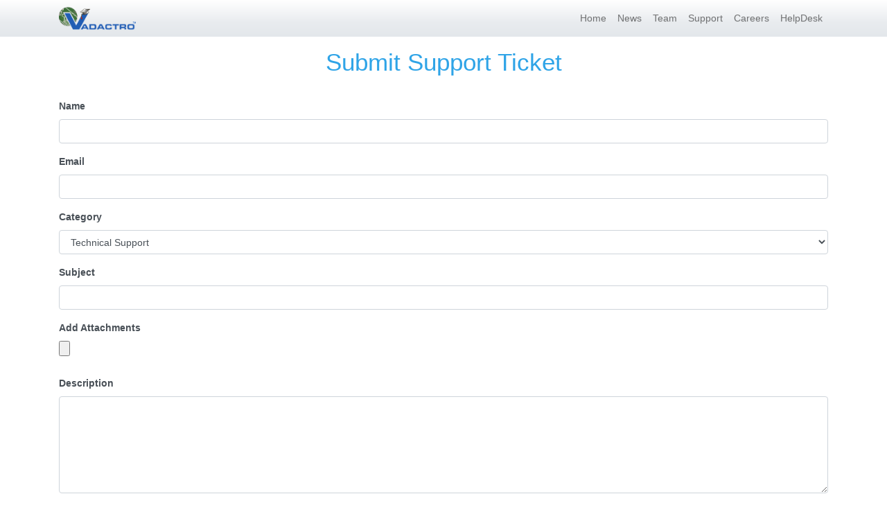

--- FILE ---
content_type: text/html; charset=utf-8
request_url: https://vadactro.org.in/support/ticket/submit
body_size: 21550
content:

      
        <!DOCTYPE html>
        <html lang="en-US" data-website-id="1" data-oe-company-name="VADACTRO Technologies India Pvt. Ltd.">
            <head>
                <meta charset="utf-8"/>
                <meta http-equiv="X-UA-Compatible" content="IE=edge,chrome=1"/>
                <meta name="viewport" content="width=device-width, initial-scale=1, user-scalable=no"/>

                <title>Submit Support Ticket | VADACTRO</title>
                <link type="image/x-icon" rel="shortcut icon" href="/web/image/website/1/favicon/"/>

                <script type="text/javascript">
                    var odoo = {
                        csrf_token: "c57903d6e8a93d9dd28426dcd22a18b0e8d8324do",
                    };
                </script>

                
            <meta name="generator" content="Odoo"/>

            
            
            
            
            
            
                
                
                
                    
                        <meta property="og:type" content="website"/>
                    
                        <meta property="og:title" content="Submit Support Ticket | VADACTRO"/>
                    
                        <meta property="og:site_name" content="VADACTRO Technologies India Pvt. Ltd."/>
                    
                        <meta property="og:url" content="https://vadactro.org.in/support/ticket/submit"/>
                    
                        <meta property="og:image" content="https://vadactro.org.in/web/image/res.company/1/logo"/>
                    
                
                
                
                    
                        <meta name="twitter:card" content="summary_large_image"/>
                    
                        <meta name="twitter:title" content="Submit Support Ticket | VADACTRO"/>
                    
                        <meta name="twitter:image" content="https://vadactro.org.in/web/image/res.company/1/logo"/>
                    
                        <meta name="twitter:site" content="@VADACTROTech"/>
                    
                
            

            
            
                
                    <link rel="alternate" hreflang="en" href="https://vadactro.org.in/support/ticket/submit"/>
                
            

            <script type="text/javascript">
                odoo.session_info = {
                    is_admin: false,
                    is_system: false,
                    is_frontend: true,
                    translationURL: '/website/translations',
                    is_website_user: true,
                    user_id: 4
                };
                
            </script>

            <link type="text/css" rel="stylesheet" href="/web/content/22340-75e8be6/1/web.assets_common.0.css"/>
            <link type="text/css" rel="stylesheet" href="/web/content/3672-bb66701/1/web.assets_frontend.0.css"/>
            <link type="text/css" rel="stylesheet" href="/web/content/3673-bb66701/1/web.assets_frontend.1.css"/>
            
            
            

            <script type="text/javascript" src="/web/content/22344-75e8be6/1/web.assets_common.js"></script>
            <script type="text/javascript" src="/web/content/3674-bb66701/1/web.assets_frontend.js"></script>
            
            
            
        
            </head>
            <body>
                
            
        
            
        
        
            
                
                    
                
                
            
        
        
    
    

            
            
        
    
            
        <div id="wrapwrap" class="   ">
                <header class=" o_affix_enabled">
                    <nav class="navbar navbar-expand-md navbar-light bg-light">
                        <div class="container">
                            <a href="/" class="navbar-brand logo">
            <span role="img" aria-label="Logo of VADACTRO Technologies India Pvt. Ltd." title="VADACTRO Technologies India Pvt. Ltd."><img src="/web/image/res.company/1/logo?unique=732349b" class="img img-fluid"/></span>
        </a>
    <button type="button" class="navbar-toggler" data-toggle="collapse" data-target="#top_menu_collapse">
                                <span class="navbar-toggler-icon"></span>
                            </button>
                            <div class="collapse navbar-collapse" id="top_menu_collapse">
                                <ul class="nav navbar-nav ml-auto text-right o_menu_loading" id="top_menu">
                                    
        
            
    
    <li class="nav-item">
        <a role="menuitem" href="/" class="nav-link ">
            <span>Home</span>
        </a>
    </li>
    

        
            
    
    <li class="nav-item">
        <a role="menuitem" href="/blog" class="nav-link ">
            <span>News</span>
        </a>
    </li>
    

        
            
    
    <li class="nav-item">
        <a role="menuitem" href="/team" class="nav-link ">
            <span>Team</span>
        </a>
    </li>
    

        
            
    
    <li class="nav-item">
        <a role="menuitem" href="/forum" class="nav-link ">
            <span>Support</span>
        </a>
    </li>
    

        
            
    
    <li class="nav-item">
        <a role="menuitem" href="/jobs" class="nav-link ">
            <span>Careers</span>
        </a>
    </li>
    

        
            
    
    <li class="nav-item">
        <a role="menuitem" href="/support/help" class="nav-link ">
            <span>HelpDesk</span>
        </a>
    </li>
    

        
    
            
            <li class="nav-item divider d-none"></li> <li id="my_cart" class="nav-item d-none">
                <a href="/shop/cart" class="nav-link">
                    <i class="fa fa-shopping-cart"></i>
                    My Cart <sup class="my_cart_quantity badge badge-primary"></sup>
                </a>
            </li>
        
                                    
                                </ul>
                            </div>
                        </div>
                    </nav>
                </header>
                <main>
                    

          <div class="container">
              <h1 class="text-center mt16 mb16">Submit Support Ticket</h1>

              <form action="/support/ticket/process" method="POST" class="form-horizontal mt32" enctype="multipart/form-data">
                  <input type="hidden" name="csrf_token" value="5561fb5afec7dd3335edd399a9a04f3e858aa90eo1768584155"/>
                  <input style="display:none;" name="my_gold" value="256"/>
                  <div class="form-group ">
                      <label class="control-label" for="person_name">Name</label>
                      <input type="text" class="form-control" name="person_name" required="True" value=""/>
                  </div>
                  <div name="email_from_container" class="form-group ">
                      <label class="control-label" for="email">Email</label>
                      <input type="email" class="form-control" name="email" required="True" value=""/>
                  </div>

                  <script>

                      $(document).ready(function() {

                          update_sub_categories()

                          $("#category").change(function() {
                              update_sub_categories()
                          });

                          function update_sub_categories() {
                              $.ajax({url: "/support/subcategories/fetch?category=" + $("#category").val(), success: function(result){
                                  $("#subcategoy_container").html(result);
                                  update_sub_category_fields();
                              }});
                          }

                          $(document).on('change',"#subcategory", function(){
                              update_sub_category_fields();
                          });

                          function update_sub_category_fields() {
                              $.ajax({url: "/support/subcategories/field/fetch?subcategory=" + $("#subcategory").val(), success: function(result){
                                  $("#subcategoy_fields").html(result);
                              }});
                          }

                          $('#file').change(function(){
                              if(this.files.length > 2) {
                                  alert("You can only upload " + 2 + " files");
                              }

                              for (var x in this.files) {
                                  if (this.files[x].size / 1024 > 500) {
                                      alert(this.files[x].name + " exceeds the " + 500 + "KB file size limit");
                                      $('#file').val('');
                                  }
                              }
                          });

                      });

                  </script>

                  

                  <div class="form-group ">
                      <label class="control-label" for="name">Category</label>
                      <select class="form-control" id="category" name="category">
                          
                              <option value="1">Technical Support</option>
                          
                              <option value="2">Billing Issues</option>
                          
                              <option value="3">SL-BUS APIs Library Support</option>
                          
                              <option value="4">VDCloud Agent</option>
                          
                              <option value="5">Alexa, Google Home, IFTTT Related Support</option>
                          
                      </select>
                  </div>
                  <div id="subcategoy_container">

                  </div>
                  <div id="subcategoy_fields">

                  </div>
                  <div name="subject_container" class="form-group ">
                      <label class="control-label" for="subject">Subject</label>
                      <input type="subject" class="form-control" name="subject" required="True"/>
                  </div>
                  <div name="file_container" class="form-group ">
                      <label class="control-label" for="file">Add Attachments</label>
                      <label class="custom-file">
                          <input name="file" id="file" type="file" multiple="multiple"/>
                          <span class="custom-file-control"></span>
                      </label>
                  </div>
                  <div class="form-group ">
                      <label class="control-label" for="description">Description</label>
                      <textarea class="form-control" name="description" rows="6" required="True"></textarea>
                  </div>

                  
                      <script src="https://www.google.com/recaptcha/api.js"></script>
                      <div class="form-group ">
                          <label class="control-label" for="reCAPTCHA">reCAPTCHA</label>
                          <div class="g-recaptcha" data-sitekey="6LfjbMQUAAAAAFeeI9p578N7Hlesy-_HZNji5WKv"></div>
                      </div>
                  

                  <div class="form-group">
                      <button class="btn btn-primary btn-lg">Submit Ticket</button>
                  </div>
              </form>

            </div>
        
                </main>
                <footer class="bg-light o_footer">
                    <div id="footer" class="oe_structure oe_structure_solo">
      <section class="s_text_block pb8 pt4 oe_img_bg oe_custom_bg" style="background-color: rgb(221, 221, 221); background-image: url(&quot;/web/image/2660/contactus.jpg&quot;); background-position: 50.06% 9.59%;">
        <div class="container">
          <div class="row">
            <div class="col-lg-12 pb0 pt8">
              <h5 style="text-align: center; ">
                <font style="color: rgb(255, 255, 255); font-size: 14px;">CONNECT WITH US</font>
              </h5>
              <h5 style="text-align: center; "><font style="color: rgb(255, 255, 255);">&nbsp;</font>
              &nbsp; <a href="https://www.facebook.com/VADACTROTechIndia" target="_blank"><span class="fa fa-2x fa-facebook-square" style="" data-original-title="" title="" aria-describedby="tooltip309840"></span></a>&nbsp; <a href="https://www.linkedin.com/company/vadactro-technologies-india-pvt-ltd/" target="_blank"><span class="fa fa-2x fa-linkedin-square" style="" data-original-title="" title="" aria-describedby="tooltip449696"></span></a>&nbsp; <a href="https://twitter.com/VADACTROTech" target="_blank"><span class="fa fa-2x fa-twitter-square" style="" data-original-title="" title="" aria-describedby="tooltip177742"></span></a>&nbsp; <a href="https://www.youtube.com/channel/UCuVdQF5H2RtUi_P4miGqhlA?view_as=subscriber" target="_blank"><span class="fa fa-2x fa-youtube-square" style="" data-original-title="" title="" aria-describedby="tooltip47498"></span></a>&nbsp;&nbsp;</h5>
            </div>
            <div class="col-lg-12 pb0 pt0">
              <ul class="list-unstyled">
                <li style="text-align: center;">
                  <font style="color: rgb(255, 255, 255);" data-original-title="" title="" aria-describedby="tooltip284813"><a href="/">Home</a>&nbsp;| <a href="/blog">News</a>&nbsp;|&nbsp;<a href="/team">Team</a> | <a href="/jobs">Careers</a> | <a href="/slides">Documents</a></font>
                </li>
                <li style="text-align: center;">
                  <font style="color: rgb(255, 255, 255); font-size: 8px;" data-original-title="" title="" aria-describedby="tooltip284813">&nbsp;
                  </font>
                </li>
                <li style="text-align: center;">
                  <font style="color: rgb(255, 255, 255);" data-original-title="" title="" aria-describedby="tooltip284813">
                    <h5 style="font-family: -apple-system, BlinkMacSystemFont, &quot;Segoe UI&quot;, Roboto, &quot;Helvetica Neue&quot;, Arial, sans-serif, &quot;Apple Color Emoji&quot;, &quot;Segoe UI Emoji&quot;, &quot;Segoe UI Symbol&quot;, &quot;Noto Color Emoji&quot;;">
                      <font style="color: rgb(255, 255, 255); font-size: 24px;">
                        <span style="font-weight: bolder;">VADACTRO Technologies India Pvt. Ltd.</span>
                      </font>
                    </h5>
                  </font>
                </li>
              </ul>
            </div>
            <div class="col-lg-4 pt0">
              <h5>
                <font style="color: rgb(255, 255, 255); font-size: 18px;"> </font>
                <a href="https://www.google.com/maps/place/VADACTRO+Technologies+India+Pvt+Ltd/@20.908275,77.7387783,17z/data=!4m12!1m6!3m5!1s0x3bd6bb227c4e24d7:0x7405a0da5c1c6557!2sVADACTRO+Technologies+India+Pvt+Ltd!8m2!3d20.908275!4d77.7409724!3m4!1s0x3bd6bb227c4e24d7:0x7405a0da5c1c6557!8m2!3d20.908275!4d77.7409724" class="btn btn-primary btn-sm" data-original-title="" title="" aria-describedby="tooltip193562">
                  <span class="fa fa-location-arrow" style="color: rgb(255, 255, 255);" data-original-title="" title="" aria-describedby="tooltip619235"></span>
                </a>
                <font style="color: rgb(255, 255, 255); font-size: 18px;">
                  <b>&nbsp;Amravati</b>
                </font>
              </h5>
              <ul class="list-unstyled">
                <li>
                  <font style="color: rgb(255, 255, 255);" color="#ffffff"></font>
                  <font style="color: rgb(255, 255, 255);" color="#ffffff">
                    <b>Registered Head Office&nbsp; &nbsp; &nbsp; &nbsp; &nbsp;&nbsp;</b>
                  </font>
                </li>
                <li style="">
                  <font style="color: rgb(255, 255, 255);" color="#ffffff"><span class="fa fa-map-marker" style="" data-original-title="" title="" aria-describedby="tooltip951497"></span>&nbsp;25, Kranti Colony, Akoli Road, Saturna,</font>
                </li>
                <li style="">
                  <font style="color: rgb(255, 255, 255);" color="#ffffff">Amravati, Maharashtra - 444605 - INDIA</font>
                </li>
                <li style="" data-original-title="" title="" aria-describedby="tooltip979512"><font style="color: rgb(255, 255, 255);" color="#ffffff"><span class="fa fa-phone" style=""></span>&nbsp;+91 721 2510072, <span class="fa fa-envelope" style="" data-original-title="" title="" aria-describedby="tooltip482102"></span>&nbsp;<a href="mailto:contactus@vadactro.org.in">contactus@vadactro.org.in</a></font>&nbsp;</li>
              </ul>
            </div>
            <div class="col-lg-4 pt0">
              <h5>
                <font style="color: rgb(255, 255, 255); font-size: 18px;"> </font>
                <a href="https://www.google.com/maps/place/VADACTRO+Technologies+India+Pvt.+Ltd./@18.5519666,73.7896243,17z/data=!3m1!4b1!4m5!3m4!1s0x3bc2bf279a0ce557:0x4452533710cb62e!8m2!3d18.5519666!4d73.7918184" class="btn btn-primary btn-sm">
                  <span class="fa fa-location-arrow" style=""></span>
                </a>
                <font style="color: rgb(255, 255, 255); font-size: 18px;">
                  <b>&nbsp;Pune</b>
                </font>
              </h5>
              <ul class="list-unstyled">
                <li>
                  <font style="color: rgb(255, 255, 255);" color="#ffffff"></font>
                  <font color="#ffffff">
                    <b>Development Centre</b>
                  </font>
                </li>
                <li data-original-title="" title="" aria-describedby="tooltip979512" style="">
                  <font color="#ffffff"><span class="fa fa-map-marker" style=""></span>&nbsp;201, 18 High Street, Above Ayurvedagram,&nbsp;</font>
                </li>
                <li data-original-title="" title="" aria-describedby="tooltip979512" style="">
                  <font color="#ffffff">Baner-Pashan Link Road, Pune - 411045 - INDIA</font>
                </li>
                <li data-original-title="" title="" aria-describedby="tooltip979512" style=""><font color="#ffffff"><span class="fa fa-phone" style=""></span>&nbsp;+91 20 29708243, <span class="fa fa-envelope" style="" data-original-title="" title="" aria-describedby="tooltip439385"></span>&nbsp;<a href="mailto:devl@vadactro.org.in" data-original-title="" title="" aria-describedby="tooltip14206">devl@vadactro.org.in</a></font>&nbsp;</li>
              </ul>
            </div>
            <div class="col-lg-4">
              <h5>
                <font style="color: rgb(255, 255, 255); font-size: 18px;"> </font>
                <a href="https://www.google.com/maps/place/VADACTRO+Technologies+India+Pvt.+Ltd./@18.5519666,73.7896243,17z/data=!3m1!4b1!4m5!3m4!1s0x3bc2bf279a0ce557:0x4452533710cb62e!8m2!3d18.5519666!4d73.7918184" class="btn btn-primary btn-sm">
                  <span class="fa fa-location-arrow" style=""></span>
                </a>
                <font style="color: rgb(255, 255, 255); font-size: 18px;">
                  <b>&nbsp;Pune</b>
                </font>
              </h5>
              <ul class="list-unstyled">
                <li>
                  <font style="color: rgb(255, 255, 255);" color="#ffffff"></font>
                  <font color="#ffffff">
                    <b>Service Centre</b>
                  </font>
                </li>
                <li data-original-title="" title="" aria-describedby="tooltip979512">
                  <font color="#ffffff"><span class="fa fa-map-marker" style=""></span>&nbsp;27, Gulmohar Society, Next to Orange County,</font>
                </li>
                <li data-original-title="" title="" aria-describedby="tooltip979512">
                  <font color="#ffffff">Pashan, Pune - 411021 - INDIA.</font>
                </li>
                <li data-original-title="" title="" aria-describedby="tooltip979512">
                  <span class="fa fa-phone" style="color: rgb(255, 255, 255);" data-original-title="" title="" aria-describedby="tooltip53694">
                    <div style="text-align: right;"></div>
                  </span>
                  <font style="color: rgb(255, 255, 255);">&nbsp;+91 20 25872882, </font>
                  <span class="fa fa-envelope" style="color: rgb(255, 255, 255);"></span>
                  <font style="color: rgb(255, 255, 255);">&nbsp;<a href="mailto:support@vadactro.org.in" data-original-title="" title="" aria-describedby="tooltip24659">support@vadactro.org.in</a></font>
                </li>
              </ul>
            </div>
          </div>
        </div>
      </section>
    </div>
  <div class="o_footer_copyright">
            <div class="container">
                <div class="row">
                    <div class="col-lg-6 text-muted text-center text-md-left">
                        <span>Copyright &copy;</span> <span itemprop="name">VADACTRO Technologies India Pvt. Ltd.</span>
                        
    

                    </div>
                    </div>
            </div>
        </div>
    </footer>
            </div>
        
    
        
            </body>
        </html>
    
    

    

--- FILE ---
content_type: text/html; charset=utf-8
request_url: https://www.google.com/recaptcha/api2/anchor?ar=1&k=6LfjbMQUAAAAAFeeI9p578N7Hlesy-_HZNji5WKv&co=aHR0cHM6Ly92YWRhY3Ryby5vcmcuaW46NDQz&hl=en&v=PoyoqOPhxBO7pBk68S4YbpHZ&size=normal&anchor-ms=20000&execute-ms=30000&cb=o5lto4v4sdeq
body_size: 49390
content:
<!DOCTYPE HTML><html dir="ltr" lang="en"><head><meta http-equiv="Content-Type" content="text/html; charset=UTF-8">
<meta http-equiv="X-UA-Compatible" content="IE=edge">
<title>reCAPTCHA</title>
<style type="text/css">
/* cyrillic-ext */
@font-face {
  font-family: 'Roboto';
  font-style: normal;
  font-weight: 400;
  font-stretch: 100%;
  src: url(//fonts.gstatic.com/s/roboto/v48/KFO7CnqEu92Fr1ME7kSn66aGLdTylUAMa3GUBHMdazTgWw.woff2) format('woff2');
  unicode-range: U+0460-052F, U+1C80-1C8A, U+20B4, U+2DE0-2DFF, U+A640-A69F, U+FE2E-FE2F;
}
/* cyrillic */
@font-face {
  font-family: 'Roboto';
  font-style: normal;
  font-weight: 400;
  font-stretch: 100%;
  src: url(//fonts.gstatic.com/s/roboto/v48/KFO7CnqEu92Fr1ME7kSn66aGLdTylUAMa3iUBHMdazTgWw.woff2) format('woff2');
  unicode-range: U+0301, U+0400-045F, U+0490-0491, U+04B0-04B1, U+2116;
}
/* greek-ext */
@font-face {
  font-family: 'Roboto';
  font-style: normal;
  font-weight: 400;
  font-stretch: 100%;
  src: url(//fonts.gstatic.com/s/roboto/v48/KFO7CnqEu92Fr1ME7kSn66aGLdTylUAMa3CUBHMdazTgWw.woff2) format('woff2');
  unicode-range: U+1F00-1FFF;
}
/* greek */
@font-face {
  font-family: 'Roboto';
  font-style: normal;
  font-weight: 400;
  font-stretch: 100%;
  src: url(//fonts.gstatic.com/s/roboto/v48/KFO7CnqEu92Fr1ME7kSn66aGLdTylUAMa3-UBHMdazTgWw.woff2) format('woff2');
  unicode-range: U+0370-0377, U+037A-037F, U+0384-038A, U+038C, U+038E-03A1, U+03A3-03FF;
}
/* math */
@font-face {
  font-family: 'Roboto';
  font-style: normal;
  font-weight: 400;
  font-stretch: 100%;
  src: url(//fonts.gstatic.com/s/roboto/v48/KFO7CnqEu92Fr1ME7kSn66aGLdTylUAMawCUBHMdazTgWw.woff2) format('woff2');
  unicode-range: U+0302-0303, U+0305, U+0307-0308, U+0310, U+0312, U+0315, U+031A, U+0326-0327, U+032C, U+032F-0330, U+0332-0333, U+0338, U+033A, U+0346, U+034D, U+0391-03A1, U+03A3-03A9, U+03B1-03C9, U+03D1, U+03D5-03D6, U+03F0-03F1, U+03F4-03F5, U+2016-2017, U+2034-2038, U+203C, U+2040, U+2043, U+2047, U+2050, U+2057, U+205F, U+2070-2071, U+2074-208E, U+2090-209C, U+20D0-20DC, U+20E1, U+20E5-20EF, U+2100-2112, U+2114-2115, U+2117-2121, U+2123-214F, U+2190, U+2192, U+2194-21AE, U+21B0-21E5, U+21F1-21F2, U+21F4-2211, U+2213-2214, U+2216-22FF, U+2308-230B, U+2310, U+2319, U+231C-2321, U+2336-237A, U+237C, U+2395, U+239B-23B7, U+23D0, U+23DC-23E1, U+2474-2475, U+25AF, U+25B3, U+25B7, U+25BD, U+25C1, U+25CA, U+25CC, U+25FB, U+266D-266F, U+27C0-27FF, U+2900-2AFF, U+2B0E-2B11, U+2B30-2B4C, U+2BFE, U+3030, U+FF5B, U+FF5D, U+1D400-1D7FF, U+1EE00-1EEFF;
}
/* symbols */
@font-face {
  font-family: 'Roboto';
  font-style: normal;
  font-weight: 400;
  font-stretch: 100%;
  src: url(//fonts.gstatic.com/s/roboto/v48/KFO7CnqEu92Fr1ME7kSn66aGLdTylUAMaxKUBHMdazTgWw.woff2) format('woff2');
  unicode-range: U+0001-000C, U+000E-001F, U+007F-009F, U+20DD-20E0, U+20E2-20E4, U+2150-218F, U+2190, U+2192, U+2194-2199, U+21AF, U+21E6-21F0, U+21F3, U+2218-2219, U+2299, U+22C4-22C6, U+2300-243F, U+2440-244A, U+2460-24FF, U+25A0-27BF, U+2800-28FF, U+2921-2922, U+2981, U+29BF, U+29EB, U+2B00-2BFF, U+4DC0-4DFF, U+FFF9-FFFB, U+10140-1018E, U+10190-1019C, U+101A0, U+101D0-101FD, U+102E0-102FB, U+10E60-10E7E, U+1D2C0-1D2D3, U+1D2E0-1D37F, U+1F000-1F0FF, U+1F100-1F1AD, U+1F1E6-1F1FF, U+1F30D-1F30F, U+1F315, U+1F31C, U+1F31E, U+1F320-1F32C, U+1F336, U+1F378, U+1F37D, U+1F382, U+1F393-1F39F, U+1F3A7-1F3A8, U+1F3AC-1F3AF, U+1F3C2, U+1F3C4-1F3C6, U+1F3CA-1F3CE, U+1F3D4-1F3E0, U+1F3ED, U+1F3F1-1F3F3, U+1F3F5-1F3F7, U+1F408, U+1F415, U+1F41F, U+1F426, U+1F43F, U+1F441-1F442, U+1F444, U+1F446-1F449, U+1F44C-1F44E, U+1F453, U+1F46A, U+1F47D, U+1F4A3, U+1F4B0, U+1F4B3, U+1F4B9, U+1F4BB, U+1F4BF, U+1F4C8-1F4CB, U+1F4D6, U+1F4DA, U+1F4DF, U+1F4E3-1F4E6, U+1F4EA-1F4ED, U+1F4F7, U+1F4F9-1F4FB, U+1F4FD-1F4FE, U+1F503, U+1F507-1F50B, U+1F50D, U+1F512-1F513, U+1F53E-1F54A, U+1F54F-1F5FA, U+1F610, U+1F650-1F67F, U+1F687, U+1F68D, U+1F691, U+1F694, U+1F698, U+1F6AD, U+1F6B2, U+1F6B9-1F6BA, U+1F6BC, U+1F6C6-1F6CF, U+1F6D3-1F6D7, U+1F6E0-1F6EA, U+1F6F0-1F6F3, U+1F6F7-1F6FC, U+1F700-1F7FF, U+1F800-1F80B, U+1F810-1F847, U+1F850-1F859, U+1F860-1F887, U+1F890-1F8AD, U+1F8B0-1F8BB, U+1F8C0-1F8C1, U+1F900-1F90B, U+1F93B, U+1F946, U+1F984, U+1F996, U+1F9E9, U+1FA00-1FA6F, U+1FA70-1FA7C, U+1FA80-1FA89, U+1FA8F-1FAC6, U+1FACE-1FADC, U+1FADF-1FAE9, U+1FAF0-1FAF8, U+1FB00-1FBFF;
}
/* vietnamese */
@font-face {
  font-family: 'Roboto';
  font-style: normal;
  font-weight: 400;
  font-stretch: 100%;
  src: url(//fonts.gstatic.com/s/roboto/v48/KFO7CnqEu92Fr1ME7kSn66aGLdTylUAMa3OUBHMdazTgWw.woff2) format('woff2');
  unicode-range: U+0102-0103, U+0110-0111, U+0128-0129, U+0168-0169, U+01A0-01A1, U+01AF-01B0, U+0300-0301, U+0303-0304, U+0308-0309, U+0323, U+0329, U+1EA0-1EF9, U+20AB;
}
/* latin-ext */
@font-face {
  font-family: 'Roboto';
  font-style: normal;
  font-weight: 400;
  font-stretch: 100%;
  src: url(//fonts.gstatic.com/s/roboto/v48/KFO7CnqEu92Fr1ME7kSn66aGLdTylUAMa3KUBHMdazTgWw.woff2) format('woff2');
  unicode-range: U+0100-02BA, U+02BD-02C5, U+02C7-02CC, U+02CE-02D7, U+02DD-02FF, U+0304, U+0308, U+0329, U+1D00-1DBF, U+1E00-1E9F, U+1EF2-1EFF, U+2020, U+20A0-20AB, U+20AD-20C0, U+2113, U+2C60-2C7F, U+A720-A7FF;
}
/* latin */
@font-face {
  font-family: 'Roboto';
  font-style: normal;
  font-weight: 400;
  font-stretch: 100%;
  src: url(//fonts.gstatic.com/s/roboto/v48/KFO7CnqEu92Fr1ME7kSn66aGLdTylUAMa3yUBHMdazQ.woff2) format('woff2');
  unicode-range: U+0000-00FF, U+0131, U+0152-0153, U+02BB-02BC, U+02C6, U+02DA, U+02DC, U+0304, U+0308, U+0329, U+2000-206F, U+20AC, U+2122, U+2191, U+2193, U+2212, U+2215, U+FEFF, U+FFFD;
}
/* cyrillic-ext */
@font-face {
  font-family: 'Roboto';
  font-style: normal;
  font-weight: 500;
  font-stretch: 100%;
  src: url(//fonts.gstatic.com/s/roboto/v48/KFO7CnqEu92Fr1ME7kSn66aGLdTylUAMa3GUBHMdazTgWw.woff2) format('woff2');
  unicode-range: U+0460-052F, U+1C80-1C8A, U+20B4, U+2DE0-2DFF, U+A640-A69F, U+FE2E-FE2F;
}
/* cyrillic */
@font-face {
  font-family: 'Roboto';
  font-style: normal;
  font-weight: 500;
  font-stretch: 100%;
  src: url(//fonts.gstatic.com/s/roboto/v48/KFO7CnqEu92Fr1ME7kSn66aGLdTylUAMa3iUBHMdazTgWw.woff2) format('woff2');
  unicode-range: U+0301, U+0400-045F, U+0490-0491, U+04B0-04B1, U+2116;
}
/* greek-ext */
@font-face {
  font-family: 'Roboto';
  font-style: normal;
  font-weight: 500;
  font-stretch: 100%;
  src: url(//fonts.gstatic.com/s/roboto/v48/KFO7CnqEu92Fr1ME7kSn66aGLdTylUAMa3CUBHMdazTgWw.woff2) format('woff2');
  unicode-range: U+1F00-1FFF;
}
/* greek */
@font-face {
  font-family: 'Roboto';
  font-style: normal;
  font-weight: 500;
  font-stretch: 100%;
  src: url(//fonts.gstatic.com/s/roboto/v48/KFO7CnqEu92Fr1ME7kSn66aGLdTylUAMa3-UBHMdazTgWw.woff2) format('woff2');
  unicode-range: U+0370-0377, U+037A-037F, U+0384-038A, U+038C, U+038E-03A1, U+03A3-03FF;
}
/* math */
@font-face {
  font-family: 'Roboto';
  font-style: normal;
  font-weight: 500;
  font-stretch: 100%;
  src: url(//fonts.gstatic.com/s/roboto/v48/KFO7CnqEu92Fr1ME7kSn66aGLdTylUAMawCUBHMdazTgWw.woff2) format('woff2');
  unicode-range: U+0302-0303, U+0305, U+0307-0308, U+0310, U+0312, U+0315, U+031A, U+0326-0327, U+032C, U+032F-0330, U+0332-0333, U+0338, U+033A, U+0346, U+034D, U+0391-03A1, U+03A3-03A9, U+03B1-03C9, U+03D1, U+03D5-03D6, U+03F0-03F1, U+03F4-03F5, U+2016-2017, U+2034-2038, U+203C, U+2040, U+2043, U+2047, U+2050, U+2057, U+205F, U+2070-2071, U+2074-208E, U+2090-209C, U+20D0-20DC, U+20E1, U+20E5-20EF, U+2100-2112, U+2114-2115, U+2117-2121, U+2123-214F, U+2190, U+2192, U+2194-21AE, U+21B0-21E5, U+21F1-21F2, U+21F4-2211, U+2213-2214, U+2216-22FF, U+2308-230B, U+2310, U+2319, U+231C-2321, U+2336-237A, U+237C, U+2395, U+239B-23B7, U+23D0, U+23DC-23E1, U+2474-2475, U+25AF, U+25B3, U+25B7, U+25BD, U+25C1, U+25CA, U+25CC, U+25FB, U+266D-266F, U+27C0-27FF, U+2900-2AFF, U+2B0E-2B11, U+2B30-2B4C, U+2BFE, U+3030, U+FF5B, U+FF5D, U+1D400-1D7FF, U+1EE00-1EEFF;
}
/* symbols */
@font-face {
  font-family: 'Roboto';
  font-style: normal;
  font-weight: 500;
  font-stretch: 100%;
  src: url(//fonts.gstatic.com/s/roboto/v48/KFO7CnqEu92Fr1ME7kSn66aGLdTylUAMaxKUBHMdazTgWw.woff2) format('woff2');
  unicode-range: U+0001-000C, U+000E-001F, U+007F-009F, U+20DD-20E0, U+20E2-20E4, U+2150-218F, U+2190, U+2192, U+2194-2199, U+21AF, U+21E6-21F0, U+21F3, U+2218-2219, U+2299, U+22C4-22C6, U+2300-243F, U+2440-244A, U+2460-24FF, U+25A0-27BF, U+2800-28FF, U+2921-2922, U+2981, U+29BF, U+29EB, U+2B00-2BFF, U+4DC0-4DFF, U+FFF9-FFFB, U+10140-1018E, U+10190-1019C, U+101A0, U+101D0-101FD, U+102E0-102FB, U+10E60-10E7E, U+1D2C0-1D2D3, U+1D2E0-1D37F, U+1F000-1F0FF, U+1F100-1F1AD, U+1F1E6-1F1FF, U+1F30D-1F30F, U+1F315, U+1F31C, U+1F31E, U+1F320-1F32C, U+1F336, U+1F378, U+1F37D, U+1F382, U+1F393-1F39F, U+1F3A7-1F3A8, U+1F3AC-1F3AF, U+1F3C2, U+1F3C4-1F3C6, U+1F3CA-1F3CE, U+1F3D4-1F3E0, U+1F3ED, U+1F3F1-1F3F3, U+1F3F5-1F3F7, U+1F408, U+1F415, U+1F41F, U+1F426, U+1F43F, U+1F441-1F442, U+1F444, U+1F446-1F449, U+1F44C-1F44E, U+1F453, U+1F46A, U+1F47D, U+1F4A3, U+1F4B0, U+1F4B3, U+1F4B9, U+1F4BB, U+1F4BF, U+1F4C8-1F4CB, U+1F4D6, U+1F4DA, U+1F4DF, U+1F4E3-1F4E6, U+1F4EA-1F4ED, U+1F4F7, U+1F4F9-1F4FB, U+1F4FD-1F4FE, U+1F503, U+1F507-1F50B, U+1F50D, U+1F512-1F513, U+1F53E-1F54A, U+1F54F-1F5FA, U+1F610, U+1F650-1F67F, U+1F687, U+1F68D, U+1F691, U+1F694, U+1F698, U+1F6AD, U+1F6B2, U+1F6B9-1F6BA, U+1F6BC, U+1F6C6-1F6CF, U+1F6D3-1F6D7, U+1F6E0-1F6EA, U+1F6F0-1F6F3, U+1F6F7-1F6FC, U+1F700-1F7FF, U+1F800-1F80B, U+1F810-1F847, U+1F850-1F859, U+1F860-1F887, U+1F890-1F8AD, U+1F8B0-1F8BB, U+1F8C0-1F8C1, U+1F900-1F90B, U+1F93B, U+1F946, U+1F984, U+1F996, U+1F9E9, U+1FA00-1FA6F, U+1FA70-1FA7C, U+1FA80-1FA89, U+1FA8F-1FAC6, U+1FACE-1FADC, U+1FADF-1FAE9, U+1FAF0-1FAF8, U+1FB00-1FBFF;
}
/* vietnamese */
@font-face {
  font-family: 'Roboto';
  font-style: normal;
  font-weight: 500;
  font-stretch: 100%;
  src: url(//fonts.gstatic.com/s/roboto/v48/KFO7CnqEu92Fr1ME7kSn66aGLdTylUAMa3OUBHMdazTgWw.woff2) format('woff2');
  unicode-range: U+0102-0103, U+0110-0111, U+0128-0129, U+0168-0169, U+01A0-01A1, U+01AF-01B0, U+0300-0301, U+0303-0304, U+0308-0309, U+0323, U+0329, U+1EA0-1EF9, U+20AB;
}
/* latin-ext */
@font-face {
  font-family: 'Roboto';
  font-style: normal;
  font-weight: 500;
  font-stretch: 100%;
  src: url(//fonts.gstatic.com/s/roboto/v48/KFO7CnqEu92Fr1ME7kSn66aGLdTylUAMa3KUBHMdazTgWw.woff2) format('woff2');
  unicode-range: U+0100-02BA, U+02BD-02C5, U+02C7-02CC, U+02CE-02D7, U+02DD-02FF, U+0304, U+0308, U+0329, U+1D00-1DBF, U+1E00-1E9F, U+1EF2-1EFF, U+2020, U+20A0-20AB, U+20AD-20C0, U+2113, U+2C60-2C7F, U+A720-A7FF;
}
/* latin */
@font-face {
  font-family: 'Roboto';
  font-style: normal;
  font-weight: 500;
  font-stretch: 100%;
  src: url(//fonts.gstatic.com/s/roboto/v48/KFO7CnqEu92Fr1ME7kSn66aGLdTylUAMa3yUBHMdazQ.woff2) format('woff2');
  unicode-range: U+0000-00FF, U+0131, U+0152-0153, U+02BB-02BC, U+02C6, U+02DA, U+02DC, U+0304, U+0308, U+0329, U+2000-206F, U+20AC, U+2122, U+2191, U+2193, U+2212, U+2215, U+FEFF, U+FFFD;
}
/* cyrillic-ext */
@font-face {
  font-family: 'Roboto';
  font-style: normal;
  font-weight: 900;
  font-stretch: 100%;
  src: url(//fonts.gstatic.com/s/roboto/v48/KFO7CnqEu92Fr1ME7kSn66aGLdTylUAMa3GUBHMdazTgWw.woff2) format('woff2');
  unicode-range: U+0460-052F, U+1C80-1C8A, U+20B4, U+2DE0-2DFF, U+A640-A69F, U+FE2E-FE2F;
}
/* cyrillic */
@font-face {
  font-family: 'Roboto';
  font-style: normal;
  font-weight: 900;
  font-stretch: 100%;
  src: url(//fonts.gstatic.com/s/roboto/v48/KFO7CnqEu92Fr1ME7kSn66aGLdTylUAMa3iUBHMdazTgWw.woff2) format('woff2');
  unicode-range: U+0301, U+0400-045F, U+0490-0491, U+04B0-04B1, U+2116;
}
/* greek-ext */
@font-face {
  font-family: 'Roboto';
  font-style: normal;
  font-weight: 900;
  font-stretch: 100%;
  src: url(//fonts.gstatic.com/s/roboto/v48/KFO7CnqEu92Fr1ME7kSn66aGLdTylUAMa3CUBHMdazTgWw.woff2) format('woff2');
  unicode-range: U+1F00-1FFF;
}
/* greek */
@font-face {
  font-family: 'Roboto';
  font-style: normal;
  font-weight: 900;
  font-stretch: 100%;
  src: url(//fonts.gstatic.com/s/roboto/v48/KFO7CnqEu92Fr1ME7kSn66aGLdTylUAMa3-UBHMdazTgWw.woff2) format('woff2');
  unicode-range: U+0370-0377, U+037A-037F, U+0384-038A, U+038C, U+038E-03A1, U+03A3-03FF;
}
/* math */
@font-face {
  font-family: 'Roboto';
  font-style: normal;
  font-weight: 900;
  font-stretch: 100%;
  src: url(//fonts.gstatic.com/s/roboto/v48/KFO7CnqEu92Fr1ME7kSn66aGLdTylUAMawCUBHMdazTgWw.woff2) format('woff2');
  unicode-range: U+0302-0303, U+0305, U+0307-0308, U+0310, U+0312, U+0315, U+031A, U+0326-0327, U+032C, U+032F-0330, U+0332-0333, U+0338, U+033A, U+0346, U+034D, U+0391-03A1, U+03A3-03A9, U+03B1-03C9, U+03D1, U+03D5-03D6, U+03F0-03F1, U+03F4-03F5, U+2016-2017, U+2034-2038, U+203C, U+2040, U+2043, U+2047, U+2050, U+2057, U+205F, U+2070-2071, U+2074-208E, U+2090-209C, U+20D0-20DC, U+20E1, U+20E5-20EF, U+2100-2112, U+2114-2115, U+2117-2121, U+2123-214F, U+2190, U+2192, U+2194-21AE, U+21B0-21E5, U+21F1-21F2, U+21F4-2211, U+2213-2214, U+2216-22FF, U+2308-230B, U+2310, U+2319, U+231C-2321, U+2336-237A, U+237C, U+2395, U+239B-23B7, U+23D0, U+23DC-23E1, U+2474-2475, U+25AF, U+25B3, U+25B7, U+25BD, U+25C1, U+25CA, U+25CC, U+25FB, U+266D-266F, U+27C0-27FF, U+2900-2AFF, U+2B0E-2B11, U+2B30-2B4C, U+2BFE, U+3030, U+FF5B, U+FF5D, U+1D400-1D7FF, U+1EE00-1EEFF;
}
/* symbols */
@font-face {
  font-family: 'Roboto';
  font-style: normal;
  font-weight: 900;
  font-stretch: 100%;
  src: url(//fonts.gstatic.com/s/roboto/v48/KFO7CnqEu92Fr1ME7kSn66aGLdTylUAMaxKUBHMdazTgWw.woff2) format('woff2');
  unicode-range: U+0001-000C, U+000E-001F, U+007F-009F, U+20DD-20E0, U+20E2-20E4, U+2150-218F, U+2190, U+2192, U+2194-2199, U+21AF, U+21E6-21F0, U+21F3, U+2218-2219, U+2299, U+22C4-22C6, U+2300-243F, U+2440-244A, U+2460-24FF, U+25A0-27BF, U+2800-28FF, U+2921-2922, U+2981, U+29BF, U+29EB, U+2B00-2BFF, U+4DC0-4DFF, U+FFF9-FFFB, U+10140-1018E, U+10190-1019C, U+101A0, U+101D0-101FD, U+102E0-102FB, U+10E60-10E7E, U+1D2C0-1D2D3, U+1D2E0-1D37F, U+1F000-1F0FF, U+1F100-1F1AD, U+1F1E6-1F1FF, U+1F30D-1F30F, U+1F315, U+1F31C, U+1F31E, U+1F320-1F32C, U+1F336, U+1F378, U+1F37D, U+1F382, U+1F393-1F39F, U+1F3A7-1F3A8, U+1F3AC-1F3AF, U+1F3C2, U+1F3C4-1F3C6, U+1F3CA-1F3CE, U+1F3D4-1F3E0, U+1F3ED, U+1F3F1-1F3F3, U+1F3F5-1F3F7, U+1F408, U+1F415, U+1F41F, U+1F426, U+1F43F, U+1F441-1F442, U+1F444, U+1F446-1F449, U+1F44C-1F44E, U+1F453, U+1F46A, U+1F47D, U+1F4A3, U+1F4B0, U+1F4B3, U+1F4B9, U+1F4BB, U+1F4BF, U+1F4C8-1F4CB, U+1F4D6, U+1F4DA, U+1F4DF, U+1F4E3-1F4E6, U+1F4EA-1F4ED, U+1F4F7, U+1F4F9-1F4FB, U+1F4FD-1F4FE, U+1F503, U+1F507-1F50B, U+1F50D, U+1F512-1F513, U+1F53E-1F54A, U+1F54F-1F5FA, U+1F610, U+1F650-1F67F, U+1F687, U+1F68D, U+1F691, U+1F694, U+1F698, U+1F6AD, U+1F6B2, U+1F6B9-1F6BA, U+1F6BC, U+1F6C6-1F6CF, U+1F6D3-1F6D7, U+1F6E0-1F6EA, U+1F6F0-1F6F3, U+1F6F7-1F6FC, U+1F700-1F7FF, U+1F800-1F80B, U+1F810-1F847, U+1F850-1F859, U+1F860-1F887, U+1F890-1F8AD, U+1F8B0-1F8BB, U+1F8C0-1F8C1, U+1F900-1F90B, U+1F93B, U+1F946, U+1F984, U+1F996, U+1F9E9, U+1FA00-1FA6F, U+1FA70-1FA7C, U+1FA80-1FA89, U+1FA8F-1FAC6, U+1FACE-1FADC, U+1FADF-1FAE9, U+1FAF0-1FAF8, U+1FB00-1FBFF;
}
/* vietnamese */
@font-face {
  font-family: 'Roboto';
  font-style: normal;
  font-weight: 900;
  font-stretch: 100%;
  src: url(//fonts.gstatic.com/s/roboto/v48/KFO7CnqEu92Fr1ME7kSn66aGLdTylUAMa3OUBHMdazTgWw.woff2) format('woff2');
  unicode-range: U+0102-0103, U+0110-0111, U+0128-0129, U+0168-0169, U+01A0-01A1, U+01AF-01B0, U+0300-0301, U+0303-0304, U+0308-0309, U+0323, U+0329, U+1EA0-1EF9, U+20AB;
}
/* latin-ext */
@font-face {
  font-family: 'Roboto';
  font-style: normal;
  font-weight: 900;
  font-stretch: 100%;
  src: url(//fonts.gstatic.com/s/roboto/v48/KFO7CnqEu92Fr1ME7kSn66aGLdTylUAMa3KUBHMdazTgWw.woff2) format('woff2');
  unicode-range: U+0100-02BA, U+02BD-02C5, U+02C7-02CC, U+02CE-02D7, U+02DD-02FF, U+0304, U+0308, U+0329, U+1D00-1DBF, U+1E00-1E9F, U+1EF2-1EFF, U+2020, U+20A0-20AB, U+20AD-20C0, U+2113, U+2C60-2C7F, U+A720-A7FF;
}
/* latin */
@font-face {
  font-family: 'Roboto';
  font-style: normal;
  font-weight: 900;
  font-stretch: 100%;
  src: url(//fonts.gstatic.com/s/roboto/v48/KFO7CnqEu92Fr1ME7kSn66aGLdTylUAMa3yUBHMdazQ.woff2) format('woff2');
  unicode-range: U+0000-00FF, U+0131, U+0152-0153, U+02BB-02BC, U+02C6, U+02DA, U+02DC, U+0304, U+0308, U+0329, U+2000-206F, U+20AC, U+2122, U+2191, U+2193, U+2212, U+2215, U+FEFF, U+FFFD;
}

</style>
<link rel="stylesheet" type="text/css" href="https://www.gstatic.com/recaptcha/releases/PoyoqOPhxBO7pBk68S4YbpHZ/styles__ltr.css">
<script nonce="PhRxYYvI6uq1xOozXCd9Ng" type="text/javascript">window['__recaptcha_api'] = 'https://www.google.com/recaptcha/api2/';</script>
<script type="text/javascript" src="https://www.gstatic.com/recaptcha/releases/PoyoqOPhxBO7pBk68S4YbpHZ/recaptcha__en.js" nonce="PhRxYYvI6uq1xOozXCd9Ng">
      
    </script></head>
<body><div id="rc-anchor-alert" class="rc-anchor-alert"></div>
<input type="hidden" id="recaptcha-token" value="[base64]">
<script type="text/javascript" nonce="PhRxYYvI6uq1xOozXCd9Ng">
      recaptcha.anchor.Main.init("[\x22ainput\x22,[\x22bgdata\x22,\x22\x22,\[base64]/[base64]/[base64]/KE4oMTI0LHYsdi5HKSxMWihsLHYpKTpOKDEyNCx2LGwpLFYpLHYpLFQpKSxGKDE3MSx2KX0scjc9ZnVuY3Rpb24obCl7cmV0dXJuIGx9LEM9ZnVuY3Rpb24obCxWLHYpe04odixsLFYpLFZbYWtdPTI3OTZ9LG49ZnVuY3Rpb24obCxWKXtWLlg9KChWLlg/[base64]/[base64]/[base64]/[base64]/[base64]/[base64]/[base64]/[base64]/[base64]/[base64]/[base64]\\u003d\x22,\[base64]\x22,\x22w7svw4BVDcOuGirDu1HDhMOmw7klw50Vw4cow4ofewZFA8KVIsKbwpUnGl7DpwnDo8OVQ0UfEsK+PmZmw4sMw4HDicOqw7HCg8K0BMK1ZMOKX3jDh8K2J8KWw7LCncOSCcOfwqXCl2bDk2/DrSXDgCo5KsKyB8O1SD3DgcKLHnYbw4zCmBTCjmkzwr/[base64]/Dtk3DnGnDpcOfwqrCpz9YM8KjwqfCgi7CoHfCqsK4wpjDmsOKZUlrME3DskUbTwVEI8OdwprCq3h0Q1ZzdzHCvcKcRsOpfMOWOMKmP8OjwolAKgXDt8OkHVTDmMKvw5gCOMO/w5d4wovCnHdKwonDgFU4J8OUbsOdTcOaWlfCv0XDpyt4wq/DuR/CqmUyFX3DkcK2OcOySy/DrFRqKcKVwrZ8MgnCjjxLw5pqw6DCncO5wq9TXWzCoB/CvSguw63Dkj0Zwr/Dm19Xwo/[base64]/Dl8KYwphqwpsDwrjCoh3Cu8ORVsKOwqloezMWFsO8wokjw5jCpMObwpx0AsKNG8OhSmbDlsKWw7zDkzPCo8KdQsOfYsOQA0dXdC8nwo5ew5Vyw7fDtS/[base64]/woM8wqbCtcOZUsK+LjTDn2o9YMOhwqDChWp8b18YwqHDjj5ow59jYUDDmjDCq0ULG8KUw4HDucK/w44mAV3DocOqw57CucOXE8OkXMOXR8Ouw6bDpmLDjgLDtMOxDMKIGTjCsm17NsO+wqgVJsOSwpMvE8Osw4J7wqVXL8OuwrXDpcKtfwEBw4LDl8KZAz/DsUrCpcOTPAPDqBlkAE5Uw4nCnUfDriXDugsBXF7DogbCrHR8UBoVw4bDgcO2RWjDpm5ZJiJ2ecOtwpHDqFpdw7YBw44Cw5wIwpfCqcKsGhTDhMKvw4gEw4fCsHs8w4tnLEwiZmDCn0fCr3Erw6MMdsOWID03wrTDr8KJwrvDlBc3MsOHw51mZHYDw7nCl8Kxwq/DocOuw6DCocObwobDtMKmDVtZwoHCoQNlDiDDisO1K8O+w7fDmcOMw5UVw6/[base64]/WnIjb8OMw4hiRFckBsKCEjDDmcKEVmbCl8KOFMObeWfCmMKpw51fRsKCw4hEw5nDpUw8wr3CiV7DhhzChcKsw5bDlxtEV8KBw4saWUbDlMKKKTc9w5UhLcO5YwU/[base64]/CkHvCk1fDox8CwpV6S07CuF/DhywKwrTDqMOfSC9Yw4hoA2vCoMODw73CtxHDgjnDig7CnMOAwol0w5Qvw5bClXDCisKsdsKxw444Xl92wrkLwoJYeUR1SMKmw7xwwonDiBYjwr/Ci27Cv1LCilJJwqDCjMKBw53CpCc9woxPw5JhOMOSwovCtcOwwqLCoMK8eEsuwq3CnMKdVw/[base64]/DtcK7w73DhwtFwqpNRcKWCMKyRsOQwrPCmcKLd8Kfw6tXOm1gP8KlbMKRw7otw6VxJsOnw6M2TAcBw4kuc8O3wq4gw5vCtnFHZkDDs8KwwpHDoMOePx3DnsOIwo8ewpcew4xjF8O5MGl9AsOidMKoI8O0LhfCvEkcw4zDklY5wpczw6gFw7vDpncnK8Knwr/Dj1Eyw4zCgljDjMK/[base64]/[base64]/Ck0QYw7xgw6QXw4fCnMO7wqfDtMKow5ILD8Ktw5XCnSzDpMOORFbCp27Cm8OFHx3Ck8K5aV/[base64]/[base64]/CqMO1Xw0ww6giwoXCnB/CksOMeMO+ABzDrMOgwo9ew440w5TDvH/Dq2Ftw4A5LCPDkDorEcOnwrTDmXg+w6zCtsO3Q1kKw4XDr8O5w6PDlMODTQB8wp8UworChQcjUjvDmQfCnsKRwoPDrz1ZCMOeH8OIwqbCkHPCmk/DusK0IG1Yw6piDjDCmMKQbMK+w4HDl1DDpcKDwqgpHG90wpjDnsOdw6gLwobDp0fCmXTDkUspwrXDqcKuw7PCkMKawrTCpispw7Q/esKoE2rCuyPDhW0LwowEBmcAJMKNwpdvIgsBfVDCowbDhsKEHcKdYELCtT4Vw78aw7XCkWFgw4UeSzLCqcK6w7Raw5XCr8K9Y3BMwozDp8OZwq1wCMKlw78awoTCu8OJw6kZw7Jsw7DCvMOLSx/DhDPCt8OARRpyw5tZdU/DvsKscMKsw4l7wohFw5vDtsK1w61mwpHCgcOTw6/Cim14dArChcOJw6/Dq0l4w6l2wrrCslZ6wrPCn2nDqsKmw7dQw67DtcKqwpMAZ8OYI8OlwozDgMKVwohlc1Qvw4scw4fCmSPCrBRaQQImH17Cn8KDXcKawp1fBMKUXcKeTW8Xf8OYcz4Zwrg/[base64]/CncOxwo/DhMKlwr7DtAAqwpDCtW3CssKQwoEyUS/DvcOJw5nCi8KGwqdJwqfDjA4lfmDDri3CiGgxckbDqg4Bwq3ChVcRK8OkGHdMe8KPw5nCkcOrw4TDuWoSb8K8M8K2HcOGw7MuKsKSLsOiwqDDmWrCusORwpZ6wqDCqBk3FH/ChcO3wqh9EkUfwoNnw5YlTsKOw7fCkX4aw6cWLy/DlcKgw7Nqw7nDt8KxeMKKZwZFCiVSXMO6wpjCjcKUb0V/w4c1w4PDqMOww78pw7bDqglww47Ckx3ChmPCj8KOwp8ZwofCicOJwpsWw6XDssKaw5PDu8OCEMOsbWjCrhdwwqfCs8KmwqNawoPDhsOjw4QHEmDDoMO3w7E/wqd4wqrChA1Lw4REwp7Dj3BWwrRUCHPCs8Kmw6FXHVwRwpXCocOaCnx8b8K0w4k7wpFnNSFndMOhwokDG2ZNQBcgwqBFe8Ogw45RwpMcw73CpMKgw6ZXOsOoZHHDsMOSw5/CtcKDw71BAcKqbsKOw6zCjEFLBcKSw4PDs8KCwoEgwrHDmjgPZcKgen8IFsOGw6ceH8OgeMOjBUXConxbO8OoYhbDnMKwKxzCtcOaw5XDksKSMsO4wqXDi2LCtMKMw7XCiBPClVHCncOKHMOEw5w/bkhPwqgzUCg8w6LDgsKww7jDgsObwpbCnMKZw7xXZMKlwpjCq8OFw75iVg/DuSUUJnpmw7EUw7wawrbCv3fCpnwhEFPDo8OlQArClQfDuMOtI0DDhcOBw5jCt8O3fV5WcydqHcKVw4wsGxPCgGRYw4nDgExzw4kpwoLDmMO0OMKkw6rDpMKoXlLChMO9HsKDwrV/[base64]/[base64]/[base64]/DnxhQw5QbUlTCkFPCnsKew49jAARywpDCqsKLw7/Ds8KIVABbw50TwosCI2BpOMK1DRTCrsOYw4vClMOfwpTDosO9w6nCiDnDi8KxSRbChn8fOk4awrrDtcKHf8ObBsKRckTDhMOXwow/fMKoDF1Zb8OqZ8K3RiHCh07DisKewpLDj8OADsO/wpzDlsOpw5XCgkZqw7QHw7hNJHw4JFtEwrPDlDrCuFfChCrDgCLDtiPDnHDDtcO4w7AqA27Cp0hNB8Oiwpk3woDDmcKVwr4jw4ctIMOeEcKTwrpdHMKGw6fCscK/w6Y8w7pow7phwqh1QsKswrlaTmzDswQYw6LDkS/CgcOawqAyL3vCrGJAwrxiwrIfPsKQT8Ohwqwjw4tQw7N3wq9qV3TDhhDCtjDDpHRcw4HDjsK5W8O6w5XDtsK5wofDncKSwq/DgMKww4XDkcOIJWFIVk9wwq7CliJldcOeLcOhNcOBwowRwrzDgAZWwoc3wqhKwr5gfWgBw5oqdXYtNMK5JsK+Ei8yw5nDhsOdw5zDjhI9XMONdDrCi8OGOcKXQ1/CjsOowoAeHMOvT8Kyw54sd8OcW8Kqw6osw79GwrHDicOAwqLDiC7Du8Kjwo50e8KmL8KwXsKSVW/DvsOaVClRchEnw5Rnwq3Dk8ONwoUHw4bCpxk2wqjDosO1wqDDssOxwqXCs8KFOcKkNMK4WmA7d8OEO8KcUsK5w7s2w7JETTwzWcKxw74IWMO2w47DvsOIw7stNjnChsKWFcOpwrLCrVfDpC5Vw4xlwowzwoQdIsKBS8O4w7hnZXHDkmbCrXfCmsO/[base64]/DtsKcw6sfIXbDsVfDv8KBWcOdEcOJbcOcfgDDq35Kwr5pYcOOND95YCQYwoTCgMK2EGXDnMOow6vCi8KUZlo4aBHDo8OsZMOpWzsPIUFbw4XCgRt2w4/Dt8OaABAHw4/CqsK0wppGw7k8w6TDmm9Cw6pYNjd1w6zDucKBwr3CoX3ChR5AbcK9JcOswozCrMODw7MuBWd+dyQqSMONT8KfMcOOL0XCqMKPQcKSJsKFwoTDvzvCliYTWEBvw4DDv8KUDgrDnMO/HgTDqsOgaFzDoVXCgnXDu13CpcKCw6wIw5zCv2JrcWfDh8OifcK6wrBLbUrCi8K+DBQdwp4/[base64]/[base64]/CoxPCjWDCvnlQwo4VT0sAU8KEwr/DqWXDkx0Jw5LColjDucOvfsKewqxuwofDl8K0wpwowo7CqMKXw6lYw6xIwonDu8Ouw4TCux7DsRbDgcOaQzzCnsKpCsOyw6vCkgjDkMKMwohWWcKaw4MvCMO/WcKtwocWDsOfwrDDsMOgfW/Dq37DsUcSw7EPUnZNKx/Cq1jCvMO3WDJMw48awrZ2w7TDvcK9w5kZWcKNw7RvwqIawobCuB3Di0/CqsK6w5XDjVPCjMOqwp3CvCHCtsOoU8KlPQ3Dhj/CsQnCt8OpIloYwozDp8OTwrUffA0dw5DCrl/Cg8KiazbDp8O6w6bCv8OHwoXCusKiw6gQwq3ClBjDhTPCqAPDg8O7aknDqcKrLMKtfcO6RAo2w7bCkx7DlQ1Qwp/Cv8O8w4MMFsKEJHNoXcOqwoY2w73CpcKKF8OWdEwlwpfDu3/Du3kULH3DsMOMwpZ9w7wNwqrDhlnCr8OgJcOuwq8hOMOVKcKGw53DuUQTNMOTTWnCuCXCtz9wbMOQw6bDmk0HWsK9wqdhBsOcGxbCnMOEHsK1T8O4PzjCvcOlN8O5B2EsZnbDgMK4MsKBwp5JXTVKw60nBcKhw4/CsMK1PcKLwogHclrDrE7DhmxSK8KUGcOdw5fDpjbDqcKPIsONBnjCncObLGsvTDbCrBTCksOIw4vDpzvDmEd5wox1ZAEoDVpLRsK1wq/DminCpxPDj8Oyw6Iewrt3wqMgZMKqbsO1w7xyPTk1TAvDunI1YMONwqpzwp7CtsKjdsKbwoPCv8Opwq7CksOpDsKjwrZOfsOswq/[base64]/Dq2LDt8OPC8KaRT7Dp8KBw5/DhsOGwqDDnFJGa159HsKJFgtHwr1efMOcwr8/[base64]/Cp13CrcO+E184wpBhwpVibcObVzQ4b8O4ecOvw77CvTMuwrVGwoHDjn9Jwp4Gwr7DqcKdasOSw7XCsQM/w5tXbG0Bw4nCtsOkw6rDkMKuTU7Dv2TCl8OdZQExOnjDicKFEcKGUApKZAUxJ0DDtsOIA3ciUU9cwqHCuznCpsOawolLw57CsBsxwo0Vw5N6c3DCssO6DcOww7zCvcK4W8OwDcObPgpGZSx6FjVZwq/CmFHCkEUOKw7DpcO9ME/DrMOYZVTClA0MDMKLVCnCmsKUwoLDkxoVdcK6IcOpwp87w7XCtcOOQgkhwp7Cl8K9wqghTAbClMKyw75Hw4vCpsO1JsORFxhQwqbCp8Oww6R8wr7CvXnDmwgrfcOyw7YgHHkUDcKDXMOJwrjDmsKaw5PDgcKyw682woDCpcOkEsO/[base64]/Dp8KpwqNJKFHDkMKfwoLDhi5dw5zDicKpGcKIw6TDrD/[base64]/Coh9CJsK+w7zDozfDtk7CiU9TAsOwwpgmBSYoCcOrwoAOw57Ds8KTw59BwrTDqgUcwqHCrjzChcKuwrp4SFvCrQHDtFTCmxbDjsOWwpAIwrjCpDhZN8KjPCfDs0hDDVrDrgjCoMOlw4/CgMOjwqbDshfCslUpZcOFwqHDlMOwQMKVwqBqwoTDk8KKw7dYwpcVw4pJKsOxwpNId8OXwp9Mw5hrVcKUw7ZtwobDuGNCw4fDm8KHaW/ClQc9MxDCsMKzU8O5w6zDrsO2wosMXEHDusOaw5XDiMKhe8KiD1HCj2htw4Mow5fChcK/wo/[base64]/C8OUw5nCpMKDQmRWwokDGjzCozDDvsKLw59Wwr1fw4zDvXfCnMOUw4XDiMO6fjlfw7bCo0zCpMOrWQrDiMOUJMKRwqDCoj/[base64]/DqcOXwoVlwp50SU5bBsKlWxJ7w6rCgcOXVxVtfyNAE8KXF8O9QV/[base64]/IMK0Oy08woLDrn/CtWPDsA9hw7BVaMOQwqrDhD1rwoddwrwCa8O1wpAvPCjDgh3DiMKiwrJmccKxw69nw7o4wqhtw6gIwqA2w4DDjsKMCFfCpV15w6kWwo7Dr0bDoGR9w75Pwqd6w79xwovDoCITaMK3QMOSw7nCjMOCw5BOw73Dk8OQwovDgFkowoYtw6DDpRbCu2nCkGHClX/Cq8OGw6/DmcOPZ1xcwr0HwrzDmwjCrsO5wqXDjDdxD2bDuMOBaHIrBMKveSovwojDqRHCs8KCCFfCm8Ohb8O9w4PClMOGw4HDkMKWwo3CpnJ0wo14KcKFw7Y7wpImwpnCuBfCk8OtKyXDtcOELl/CmsKWX1dWNcO7GcKAwrTCu8OKw5XDmXEcNEjDlsKjwqc7wrjDpUXCn8KSw77DucO/wodnw6TDvMK+FyTCkyRlC3vDihJZwpBxNUjDmS3CqcOtVmTDv8Oawq8nFnsFJMOWJcK1w67DmcKOwqvCiUoZF2HCj8O4FsKwwohfbm/Cg8Kdwr3Dph8/UR3DosObesOZwpHCjDQawrVBw5zCpcOudMOqw4/CrHbCrBJFw5vDvRRAwrfDmsKuwrrCl8KEV8ObwprDmxDCrVLCsmh6w5zDm3/CssKWFH8CTsOnw5nDmDpAZR/DmsK9GcKawqPChnvDlcODDsO3RU9wTcOkd8O/QyE0TMO4GsKXwoPCpMKcwovDryQdw6R/w4/Ds8OTAMKzDsKCK8OsMsOIQMOkw5jDk2PCoG3DizROIcKWw57Cs8OUwr3CtMKcRcKew4DCpntmMB7DhnrDnQ1NEsK8w6nDuTfDiVk8DcOwwphhwqFKVyTCrV0xZsK2wrjCqMOWw6p/[base64]/w4HDrMO8woXCgV1AwpbCgVHCk8KbA8Klwq/CvmA9wohDeWjCt8K8wrwYwpttBDZGw7/Cj01Bwq4nwqnCrQ10DE1aw5MkwrvCqHwYw7Ffw4nDmnbDl8KDD8O2w6DCj8K/ZsOwwrI/[base64]/wrJVwoLDv8KPw41Hw61KGcKAw4DCpCDDtRFEw6bCo8OAE8KzwoFAB1PCkjHDrcKWAMOaJsK8PSPCtVU3PcKIw4/CmsK7wrphw7PCssK4C8OaFnF/[base64]/DpAN5wqhcCW86w5nDulLCqxZ6TEUaw7rCjCxKwokhwrxBwqk7fsKww7DCsifDiMO2woXDj8O2w59TKMOGwrc0w6dwwrsYW8O4eMOtw4TDv8Oqw6/CgUjCucO0w4DDv8OgwrxFQjZKwobCo2HClsKyOHglRcOvCVRTw4rDusKrw7rDuAoHwq5jw7YzwpPDqsKoW2wFw4DDlcO0b8Odw5cfKS7CvMONKSMCw6BeUcK/wpvDp2bCkA/[base64]/CoMKRUlLDpzMMZUbDj2MnwroPLsK5SBPChgxDw6IiwqjCiULDusOLw5Ulw68vw5peYDjDv8KVwppbChtWwrzCr2vClcO5LMK2ZMO/[base64]/CqcKvcixqFMOkwpREwrnDq11Lw492woRnF8Ocw6lpVn7ChMKOw7JCwqMXOcKfEcKpwrpUwrgew415w4PCixTDncOWSWzDkCJUwr7DssOmw7RQKgHDk8KZw49Bw41WUB7DhElKw7nDilc+wrFvw43CmB/CucKxdxJ+wq4ywqAcfcOmw6pfw67DkMKkIQEQThkZWnVdLzLCusKIIV1SwpTDuMOFw4XCkMOOw4ohwr/CmcOvw7/[base64]/[base64]/DucOiwozCnG7DgcOQwo5KTsO/woN0J8OCfD7CpygawqNheEHDuTnCnznCs8OzAsObC3LDkcOEwrLDlRRLw4bClcODwoPCmsOhRcKDEUoXP8Khw79BGxTDpkLDinzCrsOvTXplwrUXeQ45V8KNwqPCi8OYbWbCkCohZiMTO3zChF0LMSPDgGzDrhhTH0LCkcOYwq7CqcKewr/[base64]/[base64]/Am5Fw6/[base64]/CpjjDj8KIwq8xd8OYwrJFG8Khwr9fA8KLJ8Ktw7Z/[base64]/Dr8K/w77DjkTCuyAQw6MPw54qwrguw5rDlcKhw5TDt8OiwosfGjUxb1DCr8OqwowlUMKRH30Kw6Rnw4TDvcKywpYgw75ywozCpcORw7HCgMOXw4QFJQvDhE/[base64]/aXfDvzRaw7rCqcOqZQzCuT5gwpYUBMObw5bDjgnCjcKjbQjDisKkXmLDosOWPi3CpWXDo2wIaMKQw68GwqvCkx7DtsKfw7/Dn8OdNcKbwq1FwqXDtsOGwrJFw7rCpMKPZ8OIw4Q+A8O6Oi5pw7PClcKdwr9wNyDDqx3CiyA6JwNew6rDhsOSwrvCrsOvU8KTwobCiX5nPcO/wq4/wqnDncKsAAzCvsOXw53ChDAPw4jCilEswqkQD8Kcw4sGLMOASMKnDMOTLcOEw57ClwbCuMOpTkAeOkLDnsOHVcKpOn8jBzBWw5UWwoZsdcOfw68KdAtRFMO+ZcOIw5nDijbClsO4wpvCqA/DkGrDv8KRE8KtwokSCsOdAsKeOU3DqcOowqPCuGtfwqPCk8KPYTHCocKIwrHCpRXDgcKENHZ2w69iPsOLwqFjw5HDoBbDoyo4U8O7woYFF8KvbwzCjBFDw4/[base64]/DtH0bF8OZR0cQwp7Du8KXwqZLw7TCg8OoVsO/w67DqjzCucOnDcORw5nCkx/[base64]/[base64]/woXCo8KHEsKiP8O3w5diCsKxQn4jMMKBwoVDNXxsDcOxwoB0U2Jhw4XDlHFDw4rDlMKGPMOFa13CpmUDej3Djg1FIMOpcMKMBMOYw6fDksOHMxctYsKVXRTClcOCw4dPPXY8c8K3JhFtw6/Cj8KoR8KpIsKMw73Ct8KnKsKqWsKHw5LCm8Kiw6lTw7fDuCsBVF1/c8ORA8KKeAPCkMO8w5AEXzAww5rDlsKLQ8OvczHCnMOWMFhawoRecsOYJ8ONwr4zwpw2aMOyw6Fxwr4OwqbDm8K1JzkbCsOCYzfCgELCh8Oqw5VCwpY/[base64]/DisO6AsKWPRLDhcK8AcOSw7Etwq5TwrnCs8OMOMK6w4wtw5tVa0fCv8OwdMKjwo/CtcOBwrB4w7PClcOtWVwUwrvDqcOHwoJ1w7nDgMKxw4szwqXCm13CrV9COERdw7w+wpvDh3TCnRTCm3xDQVw7fsOuEMOgwqXCphrDhSvCuMOMUV4SdcKkeD8/wpUkZ2AHwoo/wojDusKTwrDDqsKGDnFtwo7ChcOJw6M6LMOjZyTCuMOVw65FwpYRRhbDjMOYHmEHIh7Cqw3CoTBtw54rwqtFCsOKwoQjI8OPw5JdVcOXw6FJLA45HzRQwrTDhSQhf1/CsF43EMOWRSQvK2h3eDdZY8Otw4TCjcKaw7Zuw50BasKkEcOMwqd3wpPDrsOIFgAAPCDCmsOFw44QRcOkwrTDgmpww4XDpTHCt8KoLsKpw7x7UGMRdSNLwqEfYQzCisOQF8OKfcOfWMOuw6/CmMOkTF0OHDnCjsKRfC7ChyLDh0ofwqVnAsO5w4Z8w6LDrglnw5nDosOdwrNwOMOJwp7CgQDCocK7w4IfWzNUwrjDlsO/wqXCrWV0dV5JPDLDucOrwrTCpsKlw4B2w7QVwpnCuMO9w74LcRrCkTjDiFRZQl7DmsKnJ8OAS0x2wqLCmkkldhPCuMK9wr0XYMOoNQV+O01BwrJ7wqvCk8ODw6zDjDAPw47DrsOiw4LCq3YHZTADwpvDmGl/wookEcKnccOHczFxw5LDrsOOARlAayjDtsOeYSzChsObUCteIV0zw5tGM2fDgMKDWsKhwrlSwqfDm8KdR0zCg2B8cTZbIcKow67DsgXCg8OHw5Jkd0sww5w0OsKAM8OUwrFBHWAoPcOcwo8fOShnYBbCoBvDg8O1ZsOGw5AYw5ZeZ8OJwpgrGcODwqErOiPCisKMUMO/[base64]/[base64]/DmsOResOVw7fDhMKAwpB0QcOBJcOWw7HDlTTCscKhwrrCrlPDvzUMecOtVMKvWMO7w7hmwrTDtjEwS8Oxw6nCtUkmI8OOwovCuMKEKsKEwp7Dg8ODw4BvSXVLwpxTDsK5w4/DhREow6vCjkXCrkDDicK1w4MXX8K1wp8SOxJcw4vDtXRgW1o3X8OYfcO3LFTCj3nCu1MHABkGw5TCl39TA8OLF8OnSDHDlnddGsOKw7QYdMK4wrB0ZcKZwpLCoVJddGFhMzUjJMOfw4/DsMKfG8KBw6lHwpnCujHCmCl2w7TCvWbDlMK+wqAawqLDsgnDq1V5wq0Ww5LDnhJ9wpQjw7XCtH/CkykIJGBHFD17w57DkMKIAMKLbxwqZcO8wqHCtcOJw7HCtsOOwowqJSDDjiAew4EIWsKewqnDgU/DmMKEw6YMw5bCnMKQfhHCl8KCw4PDnmkEPGvCtsOhwpw9KHBMZsOwwojClcOBOFMxwpXCvcKjwrvCrcKBwp9oHcOYScOpwpkww6vDom5fdyorOcOVXC/Cj8OPKXVUw6PDj8K0w658DSfCgB7DhcODFMOuRxfCsSQdw50uDCLCk8O6fsOOQHhbO8OAMFYOwqo+w7vDh8KGFxzCoVRxw5nDqMORwp80wrPDiMO0wozDnXzDpQ1nwqvCgcO4wq4/JWh5w6Juw71gw6TCgkwDUkzCmSTCiQtwPiFsAcOcfk0nwq57dzxdTRfDnkV5wpDDgcKZwp0hGADDinQqwrs/w4HCsTlIXcK1QwxVwp5QIsOzw642w4zCq1s5w7XDiMOEPQbDvgvDp1I2wo48LsKfw4QBwqXCuMOyw5PCvhJsScKlecObGDrCmjLDnMKKwptCWMOxw4MyUsKaw7NCwrodAcKRGEPDu1fCrMOmGAARw4xvLwbCoy9SwozCjcOoS8K9eMOSBcOZw5XCucO3w4IGw7VRHF/Dmn0gVWdnw5Vbf8KBwq0ZwqvDvz8YFsOSJi0fX8OYwoTDuyFSwrN9L0zDny3CmQ7CtVnDvcKLKcKWwq4lCwZCw7ZBw5xfwrJ0TmzCgsORdg/[base64]/CjU11wosEw74GwpDCsn5Cw7DDslHDk8OoHkkqHGcWw63Do2wvw5hrYiFxfBRPw6tBwq3CtjrDnynClhFXw5gqw4oXw61QTcKIHUXDlGTDkMK1wooWIhQrwqHCgWszZcO2LcKXBMO/Y1sCK8OvL25ow6Eywr1BfcKgwpXCt8KZb8O1w6TDkGRUFAzCr2bCpMO4MUDDo8Oda1ZUEsOXwq8cElfDnmfCmTnDrMKPFljCpcOtwrg5JkEYBEDDuFjCj8OJDzJSw4tTORrDk8KWw6Bmw780V8KUw5M/[base64]/DqsOKBztkXcK3GsOjw5obwrnCo8OewqUIZBg6IldpNMOEc8OvfsOpAxPDs0vDk1TCl3FNQhEtwq1yMD7DtRMeI8OWwoslRsOxw4JQwr83w5HCisK2w6HDkybClhDDrCRbwrF6wqfCv8K3w4zCozkDwqXDrU7Cu8OZw5c/w6bCsFfCtB5vLWwGZhLCgsKzwpdAwprDhSrDnMOcwp88w6/DscKLJ8K7eMOgMRTDkyo+w4vCp8Onw5/DncOwQcOEYidAwpkiMxnDgcODwpQ/[base64]/[base64]/f1vDhsOfEsKSw6bCrgPCoWXCpMOsw6/DrEdFecO/w5TCisOJYsOKwrYhwqTDuMOLGcKVRcOQw4/DsMO9I2k6wqg+FcKSGsOyw7HDmcKxFSRdEsKLY8Ocw6UTwrjDjMO4JcK+VsKzHDvDssOlw69NQsKUYCN/K8Kbw4V0wpQWK8OsMcOLwqV8wq8AwoTDlcOwVRvDg8OowrEKIh/Dh8ObJsOdMgzClEjCqsObWXEkCcKQO8KERhYAeMOZIcOKT8KrOcO8VlUdChg0H8ObXB0raGXDpm5mwpoHbSwcS8KoYj7Cn01CwqNXw4BaXkxFw7jChcKGRGZcwodyw7Yyw4fDjR/[base64]/wpQFw67CpsKnwpbDgynCqMO5LzbDq1HCpAfDgjTDisKfDcOqGcOXw5XCtcKGQjjCl8Oow5gZaXnDmsKmWcOUIsOzYsKvdgrDkFHCqybDsysKfmYBIlUgw7FZw7DChgnDo8KbX3VsGS/DmMOww5wrw4V8VxzDu8OAw4LDk8KFw7vCgQfCv8Oxw4svwqnCucKZw6BvLBnDhcKVasKeFsKLdMKRAMKfZMKFfCVePRvCiBrDhsOvSVfDvcKkw7XCg8Kxw7rCpgTCoyQHw6/[base64]/Do3DCisKqccKbejLDkcKNXkglwrjCtsKoHH7CmTpjwo/Dqwx/[base64]/DoGpcHMKBaAjDgGXDv8OYf2UYw75lE8O5wr3ChX8xIXVxwo/CtiTDiMKvw7PCmj3Dm8OhBDvDjiFvwqhqw67ChhPDmMOzwpLDnMKyd0IjL8ObUHYDw4rDnsOLXglxw48GwrTCo8KhZXU0AMO7wqgAJcKkDyc0wp7DusOEwoN1dsOjecKvwo82w69dOsO9w4Ipw6rCt8O9FmbCncKnw4hOwolhw5XCjsKzM2lpNsO/[base64]/[base64]/CpMOnPwzDnsK7Ynxjwo/Dj8KjwqUZwqrCuTHCgcKMw7JIwoPClsK9McKAw5c1U2gwJk/DrcK6HcKzwpDCv0/DgsKRwpHCvsK5wqrDrjQpIxjCuFjCoDcoFRUFwoIMTsOMMWt8w6XCii/[base64]/K8K2NGbDgMOawqzDlcK1B8KHdiXDqQlHesKHcGhaw63CiE3DqcO7wolgLj5bw4wtw4LCmcOHwrLDr8KOw7ZtAsOUw4xZw5bDsMKtCsO9wqhcF3rCuE/CkMK8w7nCvAodwoI0UcOWwoHCl8KyZcKfwpF/w4/ClgIZORBSCGoIYXzCoMOww69GRHfCosONOAjDgmUSwq/DiMKiwoPDi8KuGCF8IVFJP00mU1XDrsOsIzcYwpfDvRjDtcOoMVNRw4grw41Bwr3CgcKlw5sdS1xUCsOBWXYtw7E/VcK/DCHDrcO3w5FCwpbDl8OPVcOnwrHCsRfDsTxlwqrDq8KPw7TDjUnDtsOTwrPCp8OBJ8KSO8KpRcKHwovCksO9HcKRw5/[base64]/DgzgUw4gZw63CmcOKQA/[base64]/CmiwdHmEtw4NkZBxPV8Kywp8Xw5HCpsKDw5TDpsOqIxtowrvDg8O5TncTwovCgERTe8OTJFx4GC/DncOUw53CscOzdsKrBRIqwrhkchXDn8OeYF7DtMOxRMKucTDCk8KuL044OsOnQkXCo8OWf8KawqfChXxTwpXClRl/B8OgGsONYl4LwpDDpC11w5stOjAOCVYNPsKMQVlhw5JJw7HDtQ0yYTvCvifCkMKVXEcSwpFMwoJEHcOVc1B2w5fDicKiw4wyw4jDml7DocOwKDk4WywMw5UmAcOjw6rDi1kmw7/[base64]/DrSDDncOew67Cm28mM1EWRxxSDcOpGXAZZy54KhLCmBjDmVhWw4/[base64]/w5lsem4rf8OPOyN7FXt/cHtrUwUyNMOQHQt4wpDDoUzDosKPw7ALw7TDlx7DqGdAecKMwoDCqEIDB8KlPnTCuMO8wo8Lw7TCq3sXwoHClMO/[base64]/CjSUHU2zDu8Ogwo8AwqbDgsKvw4VCXlBmwr3DhcORw4jDqsKCwohMTcONw5jCrMKrd8O7dMOZUEYLfMO9w4/CjAEPwrvDpEMWw45KwpLDtjpPMMKEBcKNHsOkZcOOw4M4CMOcJgrDssOuF8KEw5cJQ0zDl8Kgw4fDlCbDslURdWovGn8xw4zDqkDDskvDq8O9LlnDqQfDrVfDmBLCjcKSwrUmw6kgX1wtwrjCnkoQw4TDrMOZwoPDg1Mqw4fDh3EJR1V/w6E3XMK0wr3Ds3DDtFrCgcO6w6Vaw51ddcO+wr7ClDJsw7NBAVsEwptLDA0MbEB3wrpFcMKGDMKlO3AzcsKGRBbDr1zCoCzCjcKxwoXDq8KLw7VgwoYSU8OwXcOcRixjwrBJwqMJAQzDqcO5AkR/w5bDvVfCqzTCpRLCsArDl8KZw55WwoN4w5BJMTjChGbDozfDmsOHXj4fU8OWUHgwYhjDv2geVy3ChFBEH8O8wqEvATY1fDbDsMK1BlRgwobDiQ/DvMKYw4oSBEfDo8ONN1/DkBQhfMK3Ym0uw4HDuGTCu8KDwpFfwr8YfsOXXSLDqsKpwpVvAlXDrcK3NSvDoMKTS8OhwqnCgxc+wrnCrkAdw6oHP8OWHlDCtl/DvSXCj8KNP8OSwqkEC8OFNcKaG8OZLMKyYX3CsjdxC8KlMsKAdVIYwozCtsKrwpkzD8OMclLDgsKGw6nCt1QQcsOWwqgZwpU6w7/DtjkjEcK2wqV9HcOkwqMgW0cQw6jDpsKbCcK7w4nDjMKXO8KjRwbDh8O3w4lpwqTDlsO5wpDDu8KNGMOFMlliw68pdsKmWMO7VVYIw4gmHSnDlWxJPl0WwobCjcKVwr8iwpbCjsKmBwLCgHzDusKtRsOYw6zCv0HCmsONA8OLJ8O2Rkt6w6Q6R8KRDcOaNsK/[base64]/CrTnDv1k5w4N5woLCkcO7w6U2IsKhecKnA8Orw5wVw7HDgkcTJ8OxAcKiw4rCgcKZwozDqMKVScKiw4nCp8OBw57DtcK+w6I/w5RlFTZrJcKVw4TCnsOQPU1aC08Yw5g6HTXCrMOpGcOaw4fCjcOMw6bDo8K/BsOHGSvDpMKPHsOCZCPDqcKJwot6wpfDvMOQw6nDghvCmE3DjsKZbTPDlEDDq1J7w4vCksOzw74Qwp7ClMKXMcKdwq7ClcKgwp9CbMKxw6HCgx/DlGTCqSPCnDfDosOyB8OGwojDk8OZwobDjsOGw5vDpGnCosKWMMOWfhPCmMOqMsKaw7EEHUpxCcOmAMK/SAobWR7DhcKEwq/CssOtwosMw4wCHATDt2LCmGDCr8O0wqDDv3sSw7FPTicpw5PDqDDDrA9GBGrDlzBYw5nDvDzCvMOpwo7DhmjCnsK3w585w64wwrYYwpXDucOtwovCjT1aS11qQgUawqvDgcO/wovCicKmw7HCiW3CtxAHQQJsPMKvJmPDtgETw7TDgcKMJcOawr97HsKVw7bCnMK5wos4w5nDq8O8w4/DsMK9S8KseTbCj8OPw5XCuibCvGzDusKtw6LDtRRMwqoYwq1DwqLDqcO4fxhqUQPDj8KMbSvCusKcw7fDnm4Yw6DDiALCkMKZwqXCgXXCoS5oP1w3wpDDtkHCuG1JVMOdwoERGTvDkCsoV8KZw6nDsFNjwq/DrsOQLxfCj2nDtcKqd8OoJU3DvMOCARAGQXMhb215wq/CtQjCpB9Tw7TCoALCn0VgKcKZwqLDlmXDtGJJw5/DgcOaGiHCmMOjYcOqIVV+SxPDv0pkwowHw7zDtQ3DqmwHwrjDqMKmJ8KZbsKyw7PDkMOgw7wrBMKQJMKhMS/CtELDih4HNAXDs8OVwr0/[base64]/Cg8ODwqDDrWPCmSwHVHgeMMKZVMOzwo3DpCMEZVzCtcOAEMOuQUhWCgMsw4fCnkoBP2wcw4zDg8Kaw5dPw73DsCc7HglSwq7DswNBw6HDl8O0w4guw4MFAkfDucOpW8OGw6MiDMKKw6lgcwnDjsOhfcOuX8Ox\x22],null,[\x22conf\x22,null,\x226LfjbMQUAAAAAFeeI9p578N7Hlesy-_HZNji5WKv\x22,0,null,null,null,0,[21,125,63,73,95,87,41,43,42,83,102,105,109,121],[1017145,159],0,null,null,null,null,0,null,0,1,700,1,null,0,\[base64]/76lBhnEnQkZnOKMAhk\\u003d\x22,0,0,null,null,1,null,0,1,null,null,null,0],\x22https://vadactro.org.in:443\x22,null,[1,1,1],null,null,null,0,3600,[\x22https://www.google.com/intl/en/policies/privacy/\x22,\x22https://www.google.com/intl/en/policies/terms/\x22],\x22Nm1Fenl6P4Fe83KKWXrUfMbG39SAQrK5jbTYeQm5+ZA\\u003d\x22,0,0,null,1,1768584158530,0,0,[50,144],null,[207,12,171],\x22RC-BBlhpQ1vP75QXg\x22,null,null,null,null,null,\x220dAFcWeA58ixfGz-ag_EP1qnQGDydCCTS4hTdPJqelNfYXIBetGyjco_8wt5YFai_FQBMVmkjTKSz6nbFmiiYMOFgnRRy_XQlVsg\x22,1768666958350]");
    </script></body></html>